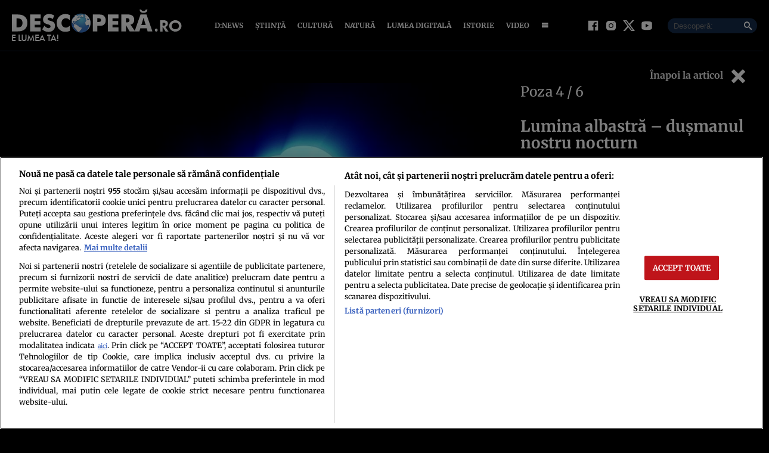

--- FILE ---
content_type: text/javascript;charset=utf-8
request_url: https://id.cxense.com/public/user/id?json=%7B%22identities%22%3A%5B%7B%22type%22%3A%22ckp%22%2C%22id%22%3A%22mjypluu0hiar0bwh%22%7D%2C%7B%22type%22%3A%22lst%22%2C%22id%22%3A%221ada1hfq25fdq87owxl156r2s%22%7D%2C%7B%22type%22%3A%22cst%22%2C%22id%22%3A%221ada1hfq25fdq87owxl156r2s%22%7D%5D%7D&callback=cXJsonpCB1
body_size: 203
content:
/**/
cXJsonpCB1({"httpStatus":200,"response":{"userId":"cx:qde4o5napgg32h5gx4ribcgmt:n024hviq90k5","newUser":false}})

--- FILE ---
content_type: text/javascript;charset=utf-8
request_url: https://p1cluster.cxense.com/p1.js
body_size: 98
content:
cX.library.onP1('1ada1hfq25fdq87owxl156r2s');
